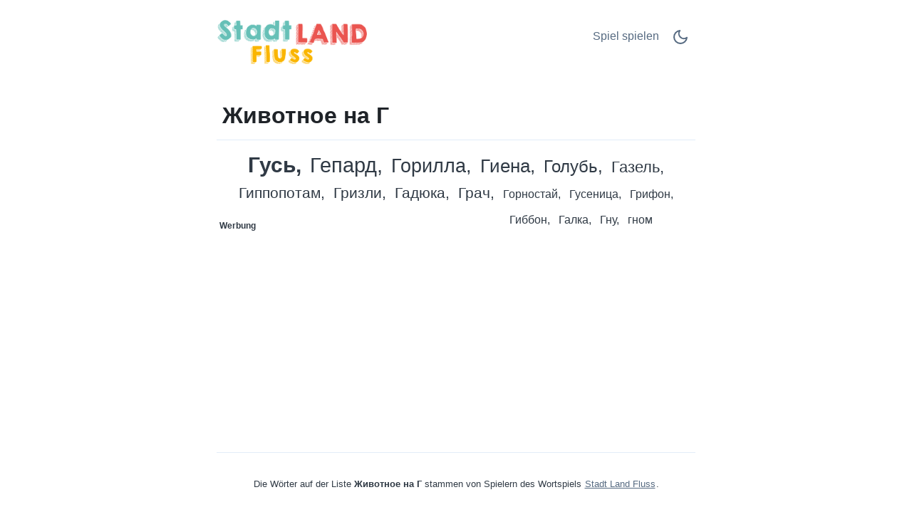

--- FILE ---
content_type: text/html;charset=UTF-8
request_url: https://stadtlandflussonline.net/c/ru/780/%D0%93/%D0%96%D0%B8%D0%B2%D0%BE%D1%82%D0%BD%D0%BE%D0%B5-%D0%BD%D0%B0-%D0%93/
body_size: 5444
content:
<!DOCTYPE html>
<html lang="ru" theme="light"><head id="j_idt2">
            <meta charset="UTF-8" />

    <!-- Google Tag Manager -->
    <script>
        (function(w,d,s,l,i){w[l]=w[l]||[];w[l].push({'gtm.start':
    new Date().getTime(),event:'gtm.js'});var f=d.getElementsByTagName(s)[0],
    j=d.createElement(s),dl=l!='dataLayer'?'&l='+l:'';j.async=true;j.src=
    'https://www.googletagmanager.com/gtm.js?id='+i+dl;f.parentNode.insertBefore(j,f);
    })(window,document,'script','dataLayer','GTM-W9MC85');

    function gaEvent( eventName, params = {}) {
        dataLayer.push({
            'event': eventName, 
            'server': 'catalog',
            ...params
        });
    }
    </script>
    <!-- End Google Tag Manager -->  
            <meta name="viewport" content="width=device-width, initial-scale=1" />
            <meta name="theme-color" media="(prefers-color-scheme: light)" content="white" />
            <meta name="theme-color" media="(prefers-color-scheme: dark)" content="black" />
            <meta name="mobile-web-app-capable" content="yes" />
            <meta name="apple-mobile-web-app-capable" content="yes" /> 
            <meta name="apple-mobile-web-app-title" content="Stadt Land Fluss" />
            <link rel="shortcut icon" href="/favicon.png" />
            <link rel="apple-touch-icon" href="/apple-touch-icon.png" />
            <link rel="apple-touch-icon" sizes="57x57" href="/apple-touch-icon-57x57.png" />
            <link rel="apple-touch-icon" sizes="72x72" href="/apple-touch-icon-72x72.png" />
            <link rel="apple-touch-icon" sizes="76x76" href="/apple-touch-icon-76x76.png" />
            <link rel="apple-touch-icon" sizes="114x114" href="/apple-touch-icon-114x114.png" />
            <link rel="apple-touch-icon" sizes="120x120" href="/apple-touch-icon-120x120.png" />
            <link rel="apple-touch-icon" sizes="144x144" href="/apple-touch-icon-144x144.png" />
            <link rel="apple-touch-icon" sizes="152x152" href="/apple-touch-icon-152x152.png" />
            <link rel="apple-touch-icon" sizes="180x180" href="/apple-touch-icon-180x180.png" />

                <meta name="description" content="Животное на Г - Гусь, Гепард, Горилла, Гиена, Голубь, Газель, Гиппопотам, Гризли, Гадюка, Грач, Горностай, Гусеница + (7)" />

                <!--facebook-->
                <meta property="og:title" content="Животное на Г" />
                <meta property="og:type" content="website" />
                <meta property="og:site_name" content="Stadt Land Fluss" />
                <meta property="og:url" content="https://stadtlandflussonline.net/c/ru/780/%D0%93/%D0%96%D0%B8%D0%B2%D0%BE%D1%82%D0%BD%D0%BE%D0%B5-%D0%BD%D0%B0-%D0%93/" />
                <meta property="og:description" content="Животное на Г - Гусь, Гепард, Горилла, Гиена, Голубь, Газель, Гиппопотам, Гризли, Гадюка, Грач, Горностай, Гусеница + (7)" />
                <meta property="og:image" content="https://igrakategorii.net/static/share/share-ru.png?v2" />

                <!--twitter-->
                <meta name="twitter:title" content="Животное на Г" />
                <meta name="twitter:card" content="summary" />
                <meta name="twitter:site" content="Stadt Land Fluss" />
                <meta name="twitter:url" content="https://stadtlandflussonline.net/c/ru/780/%D0%93/%D0%96%D0%B8%D0%B2%D0%BE%D1%82%D0%BD%D0%BE%D0%B5-%D0%BD%D0%B0-%D0%93/" />
                <meta name="twitter:description" content="Животное на Г - Гусь, Гепард, Горилла, Гиена, Голубь, Газель, Гиппопотам, Гризли, Гадюка, Грач, Горностай, Гусеница + (7)" />
                <meta name="twitter:image" content="https://igrakategorii.net/static/share/share-ru.png?v2" />
                    <link rel="amphtml" href="https://igrakategorii.net/c/amp/ru/780/%D0%93/%D0%96%D0%B8%D0%B2%D0%BE%D1%82%D0%BD%D0%BE%D0%B5-%D0%BD%D0%B0-%D0%93/" />

                <link rel="canonical" href="https://igrakategorii.net/c/ru/780/%D0%93/%D0%96%D0%B8%D0%B2%D0%BE%D1%82%D0%BD%D0%BE%D0%B5-%D0%BD%D0%B0-%D0%93/" />
                <title>Животное на Г</title>
    
    <style>
        html{line-height:1.15;-webkit-text-size-adjust:100%}body{margin:0}main{display:block}h1{font-size:2em;margin:.67em 0}@media (max-width:767px){h1{font-size:1.7rem;}hr{box-sizing:content-box;height:0;overflow:visible}pre{font-family:monospace,monospace;font-size:1em}a{background-color:transparent}abbr[title]{border-bottom:none;text-decoration:underline;text-decoration:underline dotted}b,strong{font-weight:bolder}code,kbd,samp{font-family:monospace,monospace;font-size:1em}small{font-size:80%}sub,sup{font-size:75%;line-height:0;position:relative;vertical-align:baseline}sub{bottom:-.25em}sup{top:-.5em}img{border-style:none}button,input,optgroup,select,textarea{font-family:inherit;font-size:100%;line-height:1.15;margin:0}button,input{overflow:visible}button,select{text-transform:none}[type=button],[type=reset],[type=submit],button{-webkit-appearance:button}[type=button]::-moz-focus-inner,[type=reset]::-moz-focus-inner,[type=submit]::-moz-focus-inner,button::-moz-focus-inner{border-style:none;padding:0}[type=button]:-moz-focusring,[type=reset]:-moz-focusring,[type=submit]:-moz-focusring,button:-moz-focusring{outline:1px dotted ButtonText}fieldset{padding:.35em .75em .625em}legend{box-sizing:border-box;color:inherit;display:table;max-width:100%;padding:0;white-space:normal}progress{vertical-align:baseline}textarea{overflow:auto}[type=checkbox],[type=radio]{box-sizing:border-box;padding:0}[type=number]::-webkit-inner-spin-button,[type=number]::-webkit-outer-spin-button{height:auto}[type=search]{-webkit-appearance:textfield;outline-offset:-2px}[type=search]::-webkit-search-decoration{-webkit-appearance:none}::-webkit-file-upload-button{-webkit-appearance:button;font:inherit}details{display:block}summary{display:list-item}template{display:none}[hidden]{display:none}
    </style>    
    
    <style>
        .top-nav ul,ul.words{list-style-type:none}ul.words,ul.words li.verified{position:relative}a.active,a:hover,ul.words li.verified .word-button{color:var(--link-hover-color)}li.t7,li.t8{font-weight:500}:root,[theme=default],[theme=light]{--bg-color:#FFFFFF;--headline-color:#1F2328;--font-color:#303A45;--link-color:#566A81;--link-hover-color:#35393D;--border-color:#E2ECF8}[theme=dark]{--bg-color:#111E2C;--headline-color:#D3E5F2;--font-color:#ABC5E2;--link-color:#6F9BCE;--link-hover-color:#C5D1DF;--border-color:#1A314C}[theme=dark] .feather-moon,[theme=light] .feather-sun{display:none}.clearfix::after{content:"";clear:both;display:table}html{background-color:var(--bg-color);color:var(--font-color);font-family:sans-serif}h1{color:var(--headline-color);margin-bottom:0;padding-bottom:1rem;padding-left:.5rem;padding-right:.5rem;border-bottom:1px solid var(--border-color)}a{color:var(--link-color);text-decoration:none;border:1px solid transparent}a.active{border:1px solid var(--border-color)}.container{margin-left:auto;margin-right:auto;max-width:42rem;padding-left:2rem;padding-right:2rem}.top-nav{display:flex;flex-direction:row;justify-content:space-between;align-content:center;padding:1rem 0}.top-nav ul,nav.others{flex-direction:row;display:flex}.top-nav a.logo{margin:auto 0;max-width:45%}.top-nav a.logo img{aspect-ratio:auto 210/85;max-width:100%;height:auto}.top-nav ul{padding:0}.top-nav ul li{margin:.5rem}.top-nav ul li.game-link{padding-top:.1rem}main{margin-bottom:4rem}ul.words{text-align:center;padding:1rem 0;margin:0}ul.words li{display:inline-block;padding:.5rem .25rem;line-height:1.3rem;cursor:default}ul.words li:after{content:","}ul.words li.ad:after,ul.words li:last-child:after{content:""}ul.words li.ad p{font-size:.8rem}ul.words li.verified .word-button{background:0 0;border:none;padding:0 0 0 3px;font:inherit;cursor:pointer;text-decoration:underline}ul.words li.verified .word-button:hover{color:var(--link-hover-color);text-decoration:none}ul.words li.verified .word-detail{display:none;position:absolute;left:50%;transform:translateX(-50%);z-index:100;width:10rem;background-color:var(--bg-color);color:var(--font-color);border:1px solid var(--border-color);padding:.2rem .2rem 0;border-radius:.4rem;box-shadow:0 .4rem 1rem rgba(0,0,0,.15);gap:.6rem;align-items:flex-start;white-space:normal;font-weight:400}ul.words li.verified .word-detail.align-left{left:0;transform:none}ul.words li.verified .word-detail.align-right{left:auto;right:0;transform:none}ul.words li .word-detail::before{content:"";position:absolute;top:-.625rem;left:50%;transform:translateX(-50%);border:.3125rem solid transparent;border-bottom-color:var(--border-color)}ul.words li .word-detail.align-left::before{left:2rem;transform:none}ul.words li .word-detail.align-right::before{left:auto;right:2rem;transform:none}ul.words li .word-detail p{font-size:.8rem;line-height:1.2rem;margin:0}ul.words li .word-detail p::after{content:"(AI Generated)";display:block;font-size:.45rem;color:var(--link-color);text-align:right}li.t0{font-size:1rem}li.t0.verified .word-detail,li.t1.verified .word-detail{top:2.1rem}li.t1{font-size:1.2rem}li.t2{font-size:1.3rem}li.t2.verified .word-detail{top:2.2rem}li.t3{font-size:1.4rem}li.t3.verified .word-detail,li.t4.verified .word-detail,li.t5.verified .word-detail{top:2.3rem}li.t4{font-size:1.5rem}li.t5{font-size:1.6rem}li.t6{font-size:1.7rem}li.t6.verified .word-detail,li.t7.verified .word-detail,li.t8.verified .word-detail{top:2.4rem}li.t7{font-size:1.75rem}li.t8{font-size:1.8rem}li.t9{font-size:1.85rem;font-weight:700}li.t9.verified .word-detail{top:2.45rem}li.t10{font-size:1.9rem;font-weight:800}li.t10.verified .word-detail{top:2.5rem}p.word-source{text-align:center;line-height:1.5rem;padding-top:2rem;font-size:.8rem;border-top:1px solid var(--border-color)}p.word-source a{text-decoration:underline}nav.nav-letters{padding-top:1rem;text-align:center}.ad,.ad b,nav.others .prev span{text-align:left}nav.nav-letters a,nav.nav-letters span{line-height:2.2rem;margin:.4rem;padding:.2rem}nav.nav-letters a:hover{border:1px solid var(--border-color)}nav.others{margin-top:2rem;justify-content:space-between}nav.others .next,nav.others .prev{padding:.4rem;display:flex;flex-direction:row;align-items:center}nav.others b{padding:.3rem}nav.others .next span{text-align:right}.ad{min-height:280px;margin:.5rem 0 1rem;padding:.5rem 0;width:100%}.ad b{font-size:12px;display:block;padding-bottom:5px}.ad.left,.ad.right{width:330px}.ad.left{float:left;padding-right:1rem}.ad.right{float:right;padding-left:1rem}@media (max-width:767px){html{font-size:18px}.container{padding-left:1rem;padding-right:1rem}.top-nav{padding-bottom:0}nav.others .prev,nav.others .prev b{padding-left:0}nav.others .next,nav.others .next b{padding-right:0}.ad.left,ad.right{width:100%;float:initial;padding:0}}.ad.bottom{border-top:none}
    </style>
                <script async="async" src="https://pagead2.googlesyndication.com/pagead/js/adsbygoogle.js?client=ca-pub-4151037240598121" crossorigin="anonymous"></script>

            <script type="application/ld+json">
                {"@context":"https://schema.org","@type":"ItemList","name":"Животное на Г","numberOfItems":17,"itemListElement":[{"@type":"ListItem","position":1,"name":"Гусь"},{"@type":"ListItem","position":2,"name":"Гепард"},{"@type":"ListItem","position":3,"name":"Горилла"},{"@type":"ListItem","position":4,"name":"Гиена"},{"@type":"ListItem","position":5,"name":"Голубь"},{"@type":"ListItem","position":6,"name":"Газель"},{"@type":"ListItem","position":7,"name":"Гиппопотам"},{"@type":"ListItem","position":8,"name":"Гризли"},{"@type":"ListItem","position":9,"name":"Гадюка"},{"@type":"ListItem","position":10,"name":"Грач"},{"@type":"ListItem","position":11,"name":"Горностай"},{"@type":"ListItem","position":12,"name":"Гусеница"},{"@type":"ListItem","position":13,"name":"Грифон"},{"@type":"ListItem","position":14,"name":"Гиббон"},{"@type":"ListItem","position":15,"name":"Галка"},{"@type":"ListItem","position":16,"name":"Гну"},{"@type":"ListItem","position":17,"name":"гном"}]}
            </script></head><body>

    <!-- Google Tag Manager (noscript) -->
    <noscript><iframe src="https://www.googletagmanager.com/ns.html?id=GTM-W9MC85" height="0" width="0" style="display:none;visibility:hidden"></iframe></noscript>
    <!-- End Google Tag Manager (noscript) -->
            
            <!-- start _header_v2 -->
    
    <script>
        !function(){function e(){return window.matchMedia("(prefers-color-scheme: dark)").matches?"dark":"light"}function t(){return localStorage.getItem("theme")||e()}function n(){document.querySelector("html").setAttribute("theme",t())}n(),window.matchMedia("(prefers-color-scheme: dark)").addEventListener("change",function(){localStorage.setItem("theme",e()),n()}),document.addEventListener("DOMContentLoaded",function(){document.getElementById("darkModeSwitch").addEventListener("click",e=>{e.preventDefault();const o="dark"===t()?"light":"dark";localStorage.setItem("theme",o),n()})})}();
    </script>

    <div class="container">
        <nav class="top-nav" role="navigation" aria-label="Main menu"><a href="/?utm_source=net.topoul.basta&amp;utm_medium=internalad&amp;utm_campaign=catalogLogo" class="logo">
                <img src="/static/logo/de.png" alt="Stadt Land Fluss" width="210" height="85" title="Stadt Land Fluss" /></a>

            <ul>
                <li class="game-link"><a href="/new-game.xhtml?utm_source=net.topoul.basta&amp;utm_medium=internalad&amp;utm_campaign=catalogNavbar" title="Spiel spielen">
                        Spiel spielen
                        </a>
                </li>
                <li class="dark-mode">
                    <a href="#" id="darkModeSwitch" aria-label="Dark Mode Switch">
                        <svg width="24" height="24" viewBox="0 0 24 24" fill="none" stroke="currentColor" stroke-width="2" stroke-linecap="round" stroke-linejoin="round" class="feather feather-sun">
                            <circle cx="12" cy="12" r="5"></circle>
                            <line x1="12" y1="1" x2="12" y2="3"></line>
                            <line x1="12" y1="21" x2="12" y2="23"></line>
                            <line x1="4.22" y1="4.22" x2="5.64" y2="5.64"></line>
                            <line x1="18.36" y1="18.36" x2="19.78" y2="19.78"></line>
                            <line x1="1" y1="12" x2="3" y2="12"></line>
                            <line x1="21" y1="12" x2="23" y2="12"></line>
                            <line x1="4.22" y1="19.78" x2="5.64" y2="18.36"></line>
                            <line x1="18.36" y1="5.64" x2="19.78" y2="4.22"></line>
                        </svg>
                        <svg width="24" height="24" viewBox="0 0 24 24" fill="none" stroke="currentColor" stroke-width="2" stroke-linecap="round" stroke-linejoin="round" class="feather feather-moon">
                            <path d="M21 12.79A9 9 0 1 1 11.21 3 7 7 0 0 0 21 12.79z"></path>
                        </svg>
                    </a>
                </li>
            </ul>
        </nav>
    </div>
            <!-- end _header_v2 -->
            <main>
                <div class="container">
                    <article>
                        <h1>Животное на Г</h1>
                                <ul class="words clearfix" lang="ru">
                                                <li class="t10">Гусь</li>
                                                <li class="t8">Гепард</li>
                                                <li class="t6">Горилла</li>
                                                <li class="t5">Гиена</li>
                                                <li class="t4">Голубь</li>
                                                <li class="t3">Газель</li>
                                                <li class="t2">Гиппопотам</li>
                                                <li class="t2">Гризли</li>
                                                <li class="t2">Гадюка</li>
                                                <li class="t2">Грач</li>
                                                <li class="t0">Горностай</li>
                                                <li class="t0">Гусеница</li>
                                                <li class="t0">Грифон</li>
                                                <li class="t0">Гиббон</li>
                                                <li class="t0">Галка</li>
                                            
                                            <li class="ad left" data-ad="true" data-nosnippet="true" aria-hidden="true" role="presentation">
                                                <b>Werbung</b>
                                                <!-- Basta - Catalog - 1st ad unit -->
                                                <ins class="adsbygoogle" style="display:block;" data-ad-format="auto" data-ad-client="ca-pub-4151037240598121" data-ad-slot="2786129117">
                                                </ins>
                                                <script>
                                                    ( adsbygoogle = window.adsbygoogle || [ ] ).push( { } );
                                                </script>
                                            </li>
                                                <li class="t0">Гну</li>
                                                <li class="t0">гном</li>
                                </ul>

                                <p class="word-source">Die Wörter auf der Liste <strong>Животное на Г</strong> stammen von Spielern des Wortspiels <a href="/">Stadt Land Fluss</a>.
                                </p>
                    </article>

                    <nav class="nav-letters"><a href="/c/ru/780/-/%D0%96%D0%B8%D0%B2%D0%BE%D1%82%D0%BD%D0%BE%D0%B5/" class="">
                            alle
                        </a>
                                <a href="/c/ru/780/%D0%90/%D0%96%D0%B8%D0%B2%D0%BE%D1%82%D0%BD%D0%BE%D0%B5-%D0%BD%D0%B0-%D0%90/" aria-label="Животное на А" title="Животное на А">
                                    А</a>
                                <a href="/c/ru/780/%D0%91/%D0%96%D0%B8%D0%B2%D0%BE%D1%82%D0%BD%D0%BE%D0%B5-%D0%BD%D0%B0-%D0%91/" aria-label="Животное на Б" title="Животное на Б">
                                    Б</a>
                                <a href="/c/ru/780/%D0%92/%D0%96%D0%B8%D0%B2%D0%BE%D1%82%D0%BD%D0%BE%D0%B5-%D0%BD%D0%B0-%D0%92/" aria-label="Животное на В" title="Животное на В">
                                    В</a>
                                <a href="/c/ru/780/%D0%93/%D0%96%D0%B8%D0%B2%D0%BE%D1%82%D0%BD%D0%BE%D0%B5-%D0%BD%D0%B0-%D0%93/" aria-label="Животное на Г" title="Животное на Г" class="active">
                                    Г</a>
                                <a href="/c/ru/780/%D0%94/%D0%96%D0%B8%D0%B2%D0%BE%D1%82%D0%BD%D0%BE%D0%B5-%D0%BD%D0%B0-%D0%94/" aria-label="Животное на Д" title="Животное на Д">
                                    Д</a>
                                <a href="/c/ru/780/%D0%96/%D0%96%D0%B8%D0%B2%D0%BE%D1%82%D0%BD%D0%BE%D0%B5-%D0%BD%D0%B0-%D0%96/" aria-label="Животное на Ж" title="Животное на Ж">
                                    Ж</a>
                                <a href="/c/ru/780/%D0%97/%D0%96%D0%B8%D0%B2%D0%BE%D1%82%D0%BD%D0%BE%D0%B5-%D0%BD%D0%B0-%D0%97/" aria-label="Животное на З" title="Животное на З">
                                    З</a>
                                <a href="/c/ru/780/%D0%98/%D0%96%D0%B8%D0%B2%D0%BE%D1%82%D0%BD%D0%BE%D0%B5-%D0%BD%D0%B0-%D0%98/" aria-label="Животное на И" title="Животное на И">
                                    И</a>
                                <a href="/c/ru/780/%D0%9A/%D0%96%D0%B8%D0%B2%D0%BE%D1%82%D0%BD%D0%BE%D0%B5-%D0%BD%D0%B0-%D0%9A/" aria-label="Животное на К" title="Животное на К">
                                    К</a>
                                <a href="/c/ru/780/%D0%9B/%D0%96%D0%B8%D0%B2%D0%BE%D1%82%D0%BD%D0%BE%D0%B5-%D0%BD%D0%B0-%D0%9B/" aria-label="Животное на Л" title="Животное на Л">
                                    Л</a>
                                <a href="/c/ru/780/%D0%9C/%D0%96%D0%B8%D0%B2%D0%BE%D1%82%D0%BD%D0%BE%D0%B5-%D0%BD%D0%B0-%D0%9C/" aria-label="Животное на М" title="Животное на М">
                                    М</a>
                                <a href="/c/ru/780/%D0%9D/%D0%96%D0%B8%D0%B2%D0%BE%D1%82%D0%BD%D0%BE%D0%B5-%D0%BD%D0%B0-%D0%9D/" aria-label="Животное на Н" title="Животное на Н">
                                    Н</a>
                                <a href="/c/ru/780/%D0%9E/%D0%96%D0%B8%D0%B2%D0%BE%D1%82%D0%BD%D0%BE%D0%B5-%D0%BD%D0%B0-%D0%9E/" aria-label="Животное на О" title="Животное на О">
                                    О</a>
                                <a href="/c/ru/780/%D0%9F/%D0%96%D0%B8%D0%B2%D0%BE%D1%82%D0%BD%D0%BE%D0%B5-%D0%BD%D0%B0-%D0%9F/" aria-label="Животное на П" title="Животное на П">
                                    П</a>
                                <a href="/c/ru/780/%D0%A0/%D0%96%D0%B8%D0%B2%D0%BE%D1%82%D0%BD%D0%BE%D0%B5-%D0%BD%D0%B0-%D0%A0/" aria-label="Животное на Р" title="Животное на Р">
                                    Р</a>
                                <a href="/c/ru/780/%D0%A1/%D0%96%D0%B8%D0%B2%D0%BE%D1%82%D0%BD%D0%BE%D0%B5-%D0%BD%D0%B0-%D0%A1/" aria-label="Животное на С" title="Животное на С">
                                    С</a>
                                <a href="/c/ru/780/%D0%A2/%D0%96%D0%B8%D0%B2%D0%BE%D1%82%D0%BD%D0%BE%D0%B5-%D0%BD%D0%B0-%D0%A2/" aria-label="Животное на Т" title="Животное на Т">
                                    Т</a>
                                <a href="/c/ru/780/%D0%A3/%D0%96%D0%B8%D0%B2%D0%BE%D1%82%D0%BD%D0%BE%D0%B5-%D0%BD%D0%B0-%D0%A3/" aria-label="Животное на У" title="Животное на У">
                                    У</a>
                                <a href="/c/ru/780/%D0%A5/%D0%96%D0%B8%D0%B2%D0%BE%D1%82%D0%BD%D0%BE%D0%B5-%D0%BD%D0%B0-%D0%A5/" aria-label="Животное на Х" title="Животное на Х">
                                    Х</a>
                                <a href="/c/ru/780/%D0%A7/%D0%96%D0%B8%D0%B2%D0%BE%D1%82%D0%BD%D0%BE%D0%B5-%D0%BD%D0%B0-%D0%A7/" aria-label="Животное на Ч" title="Животное на Ч">
                                    Ч</a>
                                <a href="/c/ru/780/%D0%A8/%D0%96%D0%B8%D0%B2%D0%BE%D1%82%D0%BD%D0%BE%D0%B5-%D0%BD%D0%B0-%D0%A8/" aria-label="Животное на Ш" title="Животное на Ш">
                                    Ш</a>
                    </nav>

                    <nav class="others" itemscope="itemscope" itemtype="https://schema.org/SiteNavigationElement" aria-label="Previous and Next category">
                                    <a href="/c/ru/" aria-label="Wörterbuch" title="Wörterbuch" itemprop="url" class="prev">
                                        <b>«</b><span itemprop="name">Wörterbuch</span>
                                    </a>
                                    <a href="/c/ru/354/%D0%93/%D0%95%D0%B4%D0%B0-%D0%BD%D0%B0-%D0%93/" aria-label="Еда на Г" title="Еда на Г" itemprop="url" class="next ">
                                        <span itemprop="name">Еда на Г</span><b>»</b>
                                    </a>
                    </nav>
                </div>
            </main><script defer src="https://static.cloudflareinsights.com/beacon.min.js/vcd15cbe7772f49c399c6a5babf22c1241717689176015" integrity="sha512-ZpsOmlRQV6y907TI0dKBHq9Md29nnaEIPlkf84rnaERnq6zvWvPUqr2ft8M1aS28oN72PdrCzSjY4U6VaAw1EQ==" data-cf-beacon='{"version":"2024.11.0","token":"f892d977bf2e435090cf8716358fec95","r":1,"server_timing":{"name":{"cfCacheStatus":true,"cfEdge":true,"cfExtPri":true,"cfL4":true,"cfOrigin":true,"cfSpeedBrain":true},"location_startswith":null}}' crossorigin="anonymous"></script>
</body>
    </html>

--- FILE ---
content_type: text/html; charset=utf-8
request_url: https://www.google.com/recaptcha/api2/aframe
body_size: 267
content:
<!DOCTYPE HTML><html><head><meta http-equiv="content-type" content="text/html; charset=UTF-8"></head><body><script nonce="pUvCQt8a3oq_ApTOPqOS8A">/** Anti-fraud and anti-abuse applications only. See google.com/recaptcha */ try{var clients={'sodar':'https://pagead2.googlesyndication.com/pagead/sodar?'};window.addEventListener("message",function(a){try{if(a.source===window.parent){var b=JSON.parse(a.data);var c=clients[b['id']];if(c){var d=document.createElement('img');d.src=c+b['params']+'&rc='+(localStorage.getItem("rc::a")?sessionStorage.getItem("rc::b"):"");window.document.body.appendChild(d);sessionStorage.setItem("rc::e",parseInt(sessionStorage.getItem("rc::e")||0)+1);localStorage.setItem("rc::h",'1768429796480');}}}catch(b){}});window.parent.postMessage("_grecaptcha_ready", "*");}catch(b){}</script></body></html>